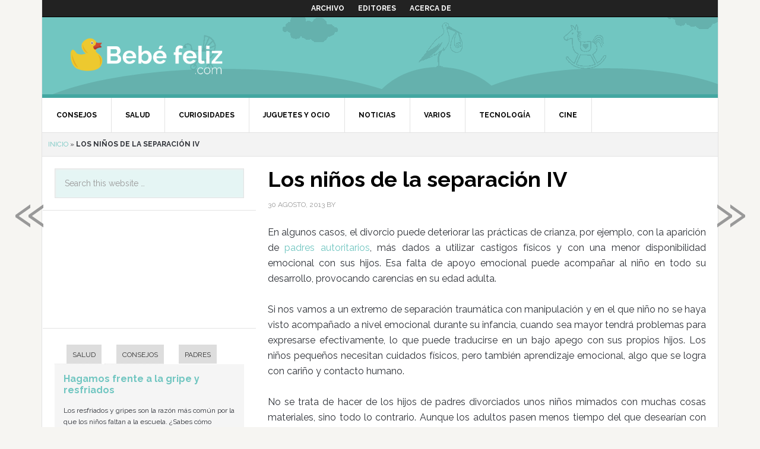

--- FILE ---
content_type: text/html; charset=UTF-8
request_url: https://bebefeliz.com/2013/08/los-ninos-de-la-separacion-iv/
body_size: 9367
content:
<!DOCTYPE html>
<html lang="es-ES" prefix="og: http://ogp.me/ns#">
<head >
<meta charset="UTF-8" />
<title>Los niños de la separación IV - Bebé feliz</title><meta name="viewport" content="width=device-width, initial-scale=1.0, maximum-scale=1.0, user-scalable=no">
<!-- This site is optimized with the Yoast SEO plugin v7.8 - https://yoast.com/wordpress/plugins/seo/ -->
<link rel="canonical" href="https://bebefeliz.com/2013/08/los-ninos-de-la-separacion-iv/" />
<meta property="og:locale" content="es_ES" />
<meta property="og:type" content="article" />
<meta property="og:title" content="Los niños de la separación IV - Bebé feliz" />
<meta property="og:description" content="Las reacciones más habituales de los niños son tristeza, miedo, enfado, culpa, soledad, agresividad, regresión y la fantasía de la reconciliación de los padres." />
<meta property="og:url" content="https://bebefeliz.com/2013/08/los-ninos-de-la-separacion-iv/" />
<meta property="og:site_name" content="Bebé feliz" />
<meta property="article:tag" content="divorcios" />
<meta property="article:tag" content="niños" />
<meta property="article:tag" content="separaciones" />
<meta property="article:tag" content="traumas" />
<meta property="article:section" content="Consejos" />
<meta property="article:published_time" content="2013-08-30T11:10:59+01:00" />
<meta property="article:modified_time" content="2013-08-31T20:52:43+01:00" />
<meta property="og:updated_time" content="2013-08-31T20:52:43+01:00" />
<meta property="og:image" content="https://bebefeliz.com/files/2013/08/011.jpg" />
<meta property="og:image:secure_url" content="https://bebefeliz.com/files/2013/08/011.jpg" />
<meta property="og:image:width" content="600" />
<meta property="og:image:height" content="398" />
<script type='application/ld+json'>{"@context":"https:\/\/schema.org","@type":"BreadcrumbList","itemListElement":[{"@type":"ListItem","position":1,"item":{"@id":"https:\/\/bebefeliz.com\/","name":"Inicio"}},{"@type":"ListItem","position":2,"item":{"@id":"https:\/\/bebefeliz.com\/2013\/08\/los-ninos-de-la-separacion-iv\/","name":"Los ni\u00f1os de la separaci\u00f3n IV"}}]}</script>
<!-- / Yoast SEO plugin. -->

<link rel='dns-prefetch' href='//bebefeliz.com' />
<link rel='dns-prefetch' href='//fonts.googleapis.com' />
<link rel='dns-prefetch' href='//s.w.org' />
<link rel="alternate" type="application/rss+xml" title="Bebé feliz &raquo; Feed" href="https://bebefeliz.com/feed/" />
<link rel="alternate" type="application/rss+xml" title="Bebé feliz &raquo; RSS de los comentarios" href="https://bebefeliz.com/comments/feed/" />
<link rel="alternate" type="application/rss+xml" title="Bebé feliz &raquo; Los niños de la separación IV RSS de los comentarios" href="https://bebefeliz.com/2013/08/los-ninos-de-la-separacion-iv/feed/" />
		<script type="text/javascript">
			window._wpemojiSettings = {"baseUrl":"https:\/\/s.w.org\/images\/core\/emoji\/2.4\/72x72\/","ext":".png","svgUrl":"https:\/\/s.w.org\/images\/core\/emoji\/2.4\/svg\/","svgExt":".svg","source":{"concatemoji":"https:\/\/bebefeliz.com\/wp-includes\/js\/wp-emoji-release.min.js?ver=69ae07e5435c112aa6d14ad088633dc6"}};
			!function(a,b,c){function d(a,b){var c=String.fromCharCode;l.clearRect(0,0,k.width,k.height),l.fillText(c.apply(this,a),0,0);var d=k.toDataURL();l.clearRect(0,0,k.width,k.height),l.fillText(c.apply(this,b),0,0);var e=k.toDataURL();return d===e}function e(a){var b;if(!l||!l.fillText)return!1;switch(l.textBaseline="top",l.font="600 32px Arial",a){case"flag":return!(b=d([55356,56826,55356,56819],[55356,56826,8203,55356,56819]))&&(b=d([55356,57332,56128,56423,56128,56418,56128,56421,56128,56430,56128,56423,56128,56447],[55356,57332,8203,56128,56423,8203,56128,56418,8203,56128,56421,8203,56128,56430,8203,56128,56423,8203,56128,56447]),!b);case"emoji":return b=d([55357,56692,8205,9792,65039],[55357,56692,8203,9792,65039]),!b}return!1}function f(a){var c=b.createElement("script");c.src=a,c.defer=c.type="text/javascript",b.getElementsByTagName("head")[0].appendChild(c)}var g,h,i,j,k=b.createElement("canvas"),l=k.getContext&&k.getContext("2d");for(j=Array("flag","emoji"),c.supports={everything:!0,everythingExceptFlag:!0},i=0;i<j.length;i++)c.supports[j[i]]=e(j[i]),c.supports.everything=c.supports.everything&&c.supports[j[i]],"flag"!==j[i]&&(c.supports.everythingExceptFlag=c.supports.everythingExceptFlag&&c.supports[j[i]]);c.supports.everythingExceptFlag=c.supports.everythingExceptFlag&&!c.supports.flag,c.DOMReady=!1,c.readyCallback=function(){c.DOMReady=!0},c.supports.everything||(h=function(){c.readyCallback()},b.addEventListener?(b.addEventListener("DOMContentLoaded",h,!1),a.addEventListener("load",h,!1)):(a.attachEvent("onload",h),b.attachEvent("onreadystatechange",function(){"complete"===b.readyState&&c.readyCallback()})),g=c.source||{},g.concatemoji?f(g.concatemoji):g.wpemoji&&g.twemoji&&(f(g.twemoji),f(g.wpemoji)))}(window,document,window._wpemojiSettings);
		</script>
		<style type="text/css">
img.wp-smiley,
img.emoji {
	display: inline !important;
	border: none !important;
	box-shadow: none !important;
	height: 1em !important;
	width: 1em !important;
	margin: 0 .07em !important;
	vertical-align: -0.1em !important;
	background: none !important;
	padding: 0 !important;
}
</style>
<link rel='stylesheet' id='yarppWidgetCss-css'  href='https://bebefeliz.com/wp-content/plugins/yet-another-related-posts-plugin/style/widget.css?ver=69ae07e5435c112aa6d14ad088633dc6' type='text/css' media='all' />
<link rel='stylesheet' id='dinablogs-3-css'  href='https://bebefeliz.com/wp-content/themes/dinablogs-3/style.css?ver=1.0.8' type='text/css' media='all' />
<link rel='stylesheet' id='gglcptch-css'  href='https://bebefeliz.com/wp-content/plugins/google-captcha/css/gglcptch.css?ver=1.36' type='text/css' media='all' />
<link rel='stylesheet' id='google-fonts-css'  href='//fonts.googleapis.com/css?family=Raleway%3A400%2C700%7CPathway+Gothic+One&#038;ver=1.0.8' type='text/css' media='all' />
<link rel='stylesheet' id='genesis_single_post_navigation-css'  href='https://bebefeliz.com/wp-content/plugins/genesis-single-post-navigation/css/single-post-navigation.css?ver=1.5' type='text/css' media='screen' />
<link rel='stylesheet' id='genesis-tabs-stylesheet-css'  href='https://bebefeliz.com/wp-content/plugins/genesis-tabs/style.css?ver=69ae07e5435c112aa6d14ad088633dc6' type='text/css' media='all' />
<script type='text/javascript' src='https://bebefeliz.com/wp-includes/js/jquery/jquery.js?ver=1.12.4'></script>
<script type='text/javascript' src='https://bebefeliz.com/wp-includes/js/jquery/jquery-migrate.min.js?ver=1.4.1'></script>
<script type='text/javascript' src='https://bebefeliz.com/wp-content/themes/dinablogs-3/js/scroll.min.js?ver=1.0.0'></script>
<link rel='https://api.w.org/' href='https://bebefeliz.com/wp-json/' />
<link rel="EditURI" type="application/rsd+xml" title="RSD" href="https://bebefeliz.com/xmlrpc.php?rsd" />
<link rel="wlwmanifest" type="application/wlwmanifest+xml" href="https://bebefeliz.com/wp-includes/wlwmanifest.xml" /> 

<link rel='shortlink' href='https://bebefeliz.com/?p=12202' />
<link rel="alternate" type="application/json+oembed" href="https://bebefeliz.com/wp-json/oembed/1.0/embed?url=https%3A%2F%2Fbebefeliz.com%2F2013%2F08%2Flos-ninos-de-la-separacion-iv%2F" />
<link rel="alternate" type="text/xml+oembed" href="https://bebefeliz.com/wp-json/oembed/1.0/embed?url=https%3A%2F%2Fbebefeliz.com%2F2013%2F08%2Flos-ninos-de-la-separacion-iv%2F&#038;format=xml" />
<link rel="pingback" href="https://bebefeliz.com/xmlrpc.php" />
<!--[if lt IE 9]><script src="https://bebefeliz.com/wp-content/themes/genesis/lib/js/html5shiv.min.js"></script><![endif]-->


<script type="text/javascript">
    var analyticsFileTypes = [''];
    var analyticsSnippet = 'enabled';
    var analyticsEventTracking = 'enabled';
</script>
<script type="text/javascript">
	var _gaq = _gaq || [];
  
	_gaq.push(['_setAccount', 'UA-28087417-5']);
	_gaq.push(['_trackPageview']);

	(function() {
		var ga = document.createElement('script'); ga.type = 'text/javascript'; ga.async = true;
		                ga.src = ('https:' == document.location.protocol ? 'https://ssl' : 'http://www') + '.google-analytics.com/ga.js';
		                var s = document.getElementsByTagName('script')[0]; s.parentNode.insertBefore(ga, s);
	})();
</script>








</head>
<body class="post-template-default single single-post postid-12202 single-format-standard nolayout bebe-feliz" itemscope itemtype="http://schema.org/WebPage"><div class="site-container"><nav class="nav-secondary" itemscope itemtype="http://schema.org/SiteNavigationElement"><div class="wrap"><ul id="menu-main-menu" class="menu genesis-nav-menu menu-secondary"><li id="menu-item-12478" class="menu-item menu-item-type-post_type menu-item-object-page menu-item-12478"><a href="https://bebefeliz.com/archivo/" itemprop="url"><span itemprop="name">Archivo</span></a></li>
<li id="menu-item-12481" class="menu-item menu-item-type-post_type menu-item-object-page menu-item-12481"><a href="https://bebefeliz.com/editores/" itemprop="url"><span itemprop="name">Editores</span></a></li>
<li id="menu-item-12482" class="menu-item menu-item-type-post_type menu-item-object-page menu-item-12482"><a href="https://bebefeliz.com/acerca-de/" itemprop="url"><span itemprop="name">Acerca de</span></a></li>
</ul></div></nav><header class="site-header" itemscope itemtype="http://schema.org/WPHeader"><div class="wrap"><div class="title-area"><p class="site-title" itemprop="headline"><a href="https://bebefeliz.com/">Bebé feliz</a></p></div><div class="widget-area header-widget-area"><section id="text-11" class="widget widget_text"><div class="widget-wrap">			<div class="textwidget"><!-- Agrega esta etiqueta en la cabecera o delante de la etiqueta body. -->
<script type="text/javascript" src="https://apis.google.com/js/plusone.js">
  {lang: 'es'}
</script>

<!-- Agrega esta etiqueta donde quieras colocar el botón +1 -->
<g:plusone size="tall"></g:plusone></div>
		</div></section>
</div></div></header><nav class="nav-primary" itemscope itemtype="http://schema.org/SiteNavigationElement"><div class="wrap"><ul id="menu-cat-menu" class="menu genesis-nav-menu menu-primary"><li id="menu-item-12483" class="menu-item menu-item-type-taxonomy menu-item-object-category current-post-ancestor current-menu-parent current-post-parent menu-item-12483"><a href="https://bebefeliz.com/de/consejos/" itemprop="url"><span itemprop="name">Consejos</span></a></li>
<li id="menu-item-12484" class="menu-item menu-item-type-taxonomy menu-item-object-category menu-item-has-children menu-item-12484"><a href="https://bebefeliz.com/de/salud/" itemprop="url"><span itemprop="name">Salud</span></a>
<ul class="sub-menu">
	<li id="menu-item-12485" class="menu-item menu-item-type-taxonomy menu-item-object-category menu-item-12485"><a href="https://bebefeliz.com/de/salud/infantil/" itemprop="url"><span itemprop="name">Infantil</span></a></li>
	<li id="menu-item-12486" class="menu-item menu-item-type-taxonomy menu-item-object-category menu-item-12486"><a href="https://bebefeliz.com/de/salud/embarazo/" itemprop="url"><span itemprop="name">Embarazo</span></a></li>
</ul>
</li>
<li id="menu-item-12487" class="menu-item menu-item-type-taxonomy menu-item-object-category menu-item-12487"><a href="https://bebefeliz.com/de/curiosidades/" itemprop="url"><span itemprop="name">Curiosidades</span></a></li>
<li id="menu-item-12488" class="menu-item menu-item-type-taxonomy menu-item-object-category menu-item-12488"><a href="https://bebefeliz.com/de/juguetes/" itemprop="url"><span itemprop="name">Juguetes y ocio</span></a></li>
<li id="menu-item-12489" class="menu-item menu-item-type-taxonomy menu-item-object-category menu-item-12489"><a href="https://bebefeliz.com/de/noticias/" itemprop="url"><span itemprop="name">Noticias</span></a></li>
<li id="menu-item-12490" class="menu-item menu-item-type-taxonomy menu-item-object-category menu-item-12490"><a href="https://bebefeliz.com/de/varios/" itemprop="url"><span itemprop="name">Varios</span></a></li>
<li id="menu-item-12491" class="menu-item menu-item-type-taxonomy menu-item-object-category menu-item-12491"><a href="https://bebefeliz.com/de/tecnologia/" itemprop="url"><span itemprop="name">Tecnología</span></a></li>
<li id="menu-item-12492" class="menu-item menu-item-type-taxonomy menu-item-object-category menu-item-12492"><a href="https://bebefeliz.com/de/juguetes/espectaculos/cine/" itemprop="url"><span itemprop="name">Cine</span></a></li>
</ul></div></nav><div class="breadcrumb" itemscope itemtype="http://schema.org/BreadcrumbList"><span><span><a href="https://bebefeliz.com/" >Inicio</a> » <strong class="breadcrumb_last">Los niños de la separación IV</strong></span></span></div><div class="site-inner"><div class="content-sidebar-wrap"><main class="content"><article class="post-12202 post type-post status-publish format-standard category-consejos tag-divorcios tag-ninos tag-separaciones tag-traumas entry" itemscope itemtype="http://schema.org/CreativeWork"><header class="entry-header"><h1 class="entry-title" itemprop="headline">Los niños de la separación IV</h1> 
<p class="entry-meta"><time class="entry-time" itemprop="datePublished" datetime="2013-08-30T11:10:59+00:00">30 agosto, 2013</time> by <span class="entry-author" itemprop="author" itemscope itemtype="http://schema.org/Person"><a href="https://bebefeliz.com/author/" class="entry-author-link" itemprop="url" rel="author"><span class="entry-author-name" itemprop="name"></span></a></span>  </p></header><div class="entry-content" itemprop="text"><p style="text-align: justify">En algunos casos, el divorcio puede deteriorar las prácticas de crianza, por ejemplo, con la aparición de <a title="Padres autoritarios I" href="http://bebefeliz.com/2013/01/padres-autoritarios-i/">padres autoritarios</a>, más dados a utilizar castigos físicos y con una menor disponibilidad emocional con sus hijos. Esa falta de apoyo emocional puede acompañar al niño en todo su desarrollo, provocando carencias en su edad adulta.</p><p style="text-align: justify">Si nos vamos a un extremo de separación traumática con manipulación y en el que niño no se haya visto acompañado a nivel emocional durante su infancia, cuando sea mayor tendrá problemas para expresarse efectivamente, lo que puede traducirse en un bajo apego con sus propios hijos. Los niños pequeños necesitan cuidados físicos, pero también aprendizaje emocional, algo que se logra con cariño y contacto humano.</p><p style="text-align: justify">No se trata de hacer de los hijos de padres divorciados unos niños mimados con muchas cosas materiales, sino todo lo contrario. Aunque los adultos pasen menos tiempo del que desearían con ellos, ese tiempo debe ser de calidad, es decir, jugando de tu a tu en el suelo o en el parque, intercambiando experiencias, practicando deporte juntos, etc.</p><p style="text-align: justify">Imagen: <a href="http://preschooler.thebump.com/DM-Resize/photos.demandstudios.com/getty/article/142/242/78630784.jpg?w=600&amp;h=600&amp;keep_ratio=1" target="_blank">preschooler</a></p><p style="text-align: justify"><a title="Los niños de la separación I" href="http://bebefeliz.com/2013/08/los-ninos-de-la-separacion-i/">Los niños de la separación I</a> – <a title="Los niños de la separación II" href="http://bebefeliz.com/2013/08/los-ninos-de-la-separacion-ii/">Los niños de la separación II</a> – <a title="Los niños de la separación III" href="http://bebefeliz.com/2013/08/los-ninos-de-la-separacion-iii/">Los niños de la separación III</a> – <a title="Los niños de la separación V" href="http://bebefeliz.com/2013/08/los-ninos-de-la-separacion-v/">Los niños de la separación V</a> – <a title="Los niños de la separación VI" href="http://bebefeliz.com/2013/08/los-ninos-de-la-separacion-vi/">Los niños de la separación VI</a></p><div class='yarpp-related'>
<p><br/><p><b>POSTS RELACIONADOS:</b></p><ol>
<li><a href="https://bebefeliz.com/2013/08/los-ninos-de-la-separacion-ii/" rel="bookmark" title="Los niños de la separación II">Los niños de la separación II </a></li>
<li><a href="https://bebefeliz.com/2013/08/los-ninos-de-la-separacion-i/" rel="bookmark" title="Los niños de la separación I">Los niños de la separación I </a></li>
<li><a href="https://bebefeliz.com/2013/08/los-ninos-de-la-separacion-iii/" rel="bookmark" title="Los niños de la separación III">Los niños de la separación III </a></li>
<li><a href="https://bebefeliz.com/2011/12/como-afecta-el-divorcio-a-los-ninos-ii/" rel="bookmark" title="Cómo afecta el divorcio a los niños II">Cómo afecta el divorcio a los niños II </a></li>
<li><a href="https://bebefeliz.com/2011/12/como-afecta-el-divorcio-a-los-ninos-iii/" rel="bookmark" title="Cómo afecta el divorcio a los niños III">Cómo afecta el divorcio a los niños III </a></li>
<li><a href="https://bebefeliz.com/2012/11/inteligencia-emocional-con-ninos/" rel="bookmark" title="Inteligencia Emocional con niños">Inteligencia Emocional con niños </a></li>
<li><a href="https://bebefeliz.com/2011/11/como-afecta-el-divorcio-a-los-ninos-i/" rel="bookmark" title="Cómo afecta el divorcio a los niños I">Cómo afecta el divorcio a los niños I </a></li>
<li><a href="https://bebefeliz.com/2012/04/la-television-y-los-ninos-viii/" rel="bookmark" title="La televisión y los niños VIII">La televisión y los niños VIII </a></li>
<li><a href="https://bebefeliz.com/2011/12/como-explicarle-a-un-hijo-un-divorcio/" rel="bookmark" title="¿Cómo explicarle a un hijo un divorcio?">¿Cómo explicarle a un hijo un divorcio? </a></li>
<li><a href="https://bebefeliz.com/2013/01/hermanos-de-convivencia-i/" rel="bookmark" title="Hermanos de convivencia I">Hermanos de convivencia I </a></li>
</ol>
</div>
<!--<rdf:RDF xmlns:rdf="http://www.w3.org/1999/02/22-rdf-syntax-ns#"
			xmlns:dc="http://purl.org/dc/elements/1.1/"
			xmlns:trackback="http://madskills.com/public/xml/rss/module/trackback/">
		<rdf:Description rdf:about="https://bebefeliz.com/2013/08/los-ninos-de-la-separacion-iv/"
    dc:identifier="https://bebefeliz.com/2013/08/los-ninos-de-la-separacion-iv/"
    dc:title="Los niños de la separación IV"
    trackback:ping="https://bebefeliz.com/2013/08/los-ninos-de-la-separacion-iv/trackback/" />
</rdf:RDF>-->
</div><section class="author-box" itemprop="author" itemscope itemtype="http://schema.org/Person"><img alt='' src='https://secure.gravatar.com/avatar/?s=70&#038;d=mm&#038;r=g' srcset='https://secure.gravatar.com/avatar/?s=140&#038;d=mm&#038;r=g 2x' class='avatar avatar-70 photo avatar-default' height='70' width='70' /><h4 class="author-box-title"><strong></strong></h4><div class="author-box-content" itemprop="description"></div></section><footer class="entry-footer"><p class="entry-meta"><span class="entry-categories">Filed Under: <a href="https://bebefeliz.com/de/consejos/" rel="category tag">Consejos</a></span> <span class="entry-tags">Tagged With: <a href="https://bebefeliz.com/de-/divorcios/" rel="tag">divorcios</a>, <a href="https://bebefeliz.com/de-/ninos/" rel="tag">niños</a>, <a href="https://bebefeliz.com/de-/separaciones/" rel="tag">separaciones</a>, <a href="https://bebefeliz.com/de-/traumas/" rel="tag">traumas</a></span></p></footer></article></main><aside class="sidebar sidebar-primary widget-area" role="complementary" aria-label="Primary Sidebar" itemscope itemtype="http://schema.org/WPSideBar"><section id="search-3" class="widget widget_search"><div class="widget-wrap"><form class="search-form" itemprop="potentialAction" itemscope itemtype="http://schema.org/SearchAction" method="get" action="https://bebefeliz.com/" role="search"><meta itemprop="target" content="https://bebefeliz.com/?s={s}"/><input itemprop="query-input" type="search" name="s" placeholder="Search this website &#x2026;" /><input type="submit" value="Search"  /></form></div></section>
<section id="text-8" class="widget widget_text"><div class="widget-wrap">			<div class="textwidget"><div style="text-align:center;"> <iframe src="https://rcm-eu.amazon-adsystem.com/e/cm?t=programasgrat-21&#038;o=30&#038;p=14&#038;l=ur1&#038;category=baby&#038;banner=15QN648DWAVBFP4P4Q82&#038;f=ifr" scrolling="no" border="0" marginwidth="0" style="border:none;" frameborder="0"></iframe></div>
</div>
		</div></section>
<section id="tabs-2" class="widget ui-tabs"><div class="widget-wrap"><ul class="ui-tabs-nav"><li><a href="#cat-43">Salud</a></li><li><a href="#cat-9">Consejos</a></li><li><a href="#cat-169">Padres</a></li></ul><div id="cat-43" class="ui-tabs-hide post-22998 post type-post status-publish format-standard has-post-thumbnail category-consejos category-infantil tag-calendario-de-vacunacion tag-gripe-y-resfriados tag-normas-de-higiene entry"><h2><a href="https://bebefeliz.com/2015/08/hagamos-frente-la-gripe-resfriados/" title="Hagamos frente a la gripe y resfriados">Hagamos frente a la gripe y resfriados</a></h2><p>Los resfriados y gripes son la razón más común por la que los niños faltan a la escuela. ¿Sabes cómo hacerles frente o, mejor, evitarlos?</p>
</div><!--end post_class()-->

<div id="cat-9" class="ui-tabs-hide post-23015 post type-post status-publish format-standard has-post-thumbnail category-consejos tag-ensenar-a-tener-paciencia tag-padres-impacientes tag-perder-la-paciencia entry"><h2><a href="https://bebefeliz.com/2015/08/la-paciencia-los-ninos/" title="La paciencia con los niños">La paciencia con los niños</a></h2><p>Que los padres dominen la virtud de la paciencia, es importante, no solo para salir airosos de un buen puñado de situaciones, sino también, para que los niños aprendan también a tenerla.</p>
</div><!--end post_class()-->

<div id="cat-169" class="ui-tabs-hide post-22029 post type-post status-publish format-standard has-post-thumbnail category-derechos category-empleo tag-baja-maternal tag-comunicar-un-embarazo tag-derechos-posparto tag-mama-trabajadora entry"><h2><a href="https://bebefeliz.com/2015/05/comunicar-embarazo-trabajo/" title="Cómo comunicar tu embarazo en el trabajo">Cómo comunicar tu embarazo en el trabajo</a></h2><p>Damos respuesta a todas tus dudas relacionadas con cuándo y cómo comunicar tu embarazo en la empresa además de informarte de tus derechos.</p>
</div><!--end post_class()-->

</div></section>
<section id="text-9" class="widget widget_text"><div class="widget-wrap">			<div class="textwidget"></div>
		</div></section>
<section id="text-10" class="widget widget_text"><div class="widget-wrap">			<div class="textwidget"></div>
		</div></section>
<section id="tag_cloud-3" class="widget widget_tag_cloud"><div class="widget-wrap"><h4 class="widget-title widgettitle">Tags</h4>
<div class="tagcloud"><a href="https://bebefeliz.com/de-/alergias/" class="tag-cloud-link tag-link-259 tag-link-position-1" style="font-size: 8.448pt;" aria-label="alergias (27 elementos)">alergias</a>
<a href="https://bebefeliz.com/de-/alimentacion/" class="tag-cloud-link tag-link-34 tag-link-position-2" style="font-size: 16.624pt;" aria-label="alimentación (152 elementos)">alimentación</a>
<a href="https://bebefeliz.com/de-/alimentos/" class="tag-cloud-link tag-link-414 tag-link-position-3" style="font-size: 12.592pt;" aria-label="alimentos (65 elementos)">alimentos</a>
<a href="https://bebefeliz.com/de-/app/" class="tag-cloud-link tag-link-1397 tag-link-position-4" style="font-size: 10.24pt;" aria-label="app (40 elementos)">app</a>
<a href="https://bebefeliz.com/de-/aprendizaje/" class="tag-cloud-link tag-link-319 tag-link-position-5" style="font-size: 8pt;" aria-label="aprendizaje (25 elementos)">aprendizaje</a>
<a href="https://bebefeliz.com/de-/autoestima/" class="tag-cloud-link tag-link-509 tag-link-position-6" style="font-size: 9.904pt;" aria-label="autoestima (37 elementos)">autoestima</a>
<a href="https://bebefeliz.com/de-/bebe/" class="tag-cloud-link tag-link-107 tag-link-position-7" style="font-size: 19.088pt;" aria-label="bebé (252 elementos)">bebé</a>
<a href="https://bebefeliz.com/de-/bebes/" class="tag-cloud-link tag-link-1140 tag-link-position-8" style="font-size: 16.848pt;" aria-label="bebés (158 elementos)">bebés</a>
<a href="https://bebefeliz.com/de-/bienestar/" class="tag-cloud-link tag-link-508 tag-link-position-9" style="font-size: 11.808pt;" aria-label="bienestar (55 elementos)">bienestar</a>
<a href="https://bebefeliz.com/de-/cine-2/" class="tag-cloud-link tag-link-1023 tag-link-position-10" style="font-size: 10.688pt;" aria-label="cine (44 elementos)">cine</a>
<a href="https://bebefeliz.com/de-/colegio/" class="tag-cloud-link tag-link-543 tag-link-position-11" style="font-size: 10.576pt;" aria-label="colegio (43 elementos)">colegio</a>
<a href="https://bebefeliz.com/de-/colegios/" class="tag-cloud-link tag-link-1297 tag-link-position-12" style="font-size: 8.784pt;" aria-label="colegios (29 elementos)">colegios</a>
<a href="https://bebefeliz.com/de-/desarrollo/" class="tag-cloud-link tag-link-133 tag-link-position-13" style="font-size: 16.848pt;" aria-label="desarrollo (158 elementos)">desarrollo</a>
<a href="https://bebefeliz.com/de-/dietas/" class="tag-cloud-link tag-link-274 tag-link-position-14" style="font-size: 8.784pt;" aria-label="dietas (29 elementos)">dietas</a>
<a href="https://bebefeliz.com/de-/dormir/" class="tag-cloud-link tag-link-75 tag-link-position-15" style="font-size: 9.232pt;" aria-label="dormir (32 elementos)">dormir</a>
<a href="https://bebefeliz.com/de-/educacion/" class="tag-cloud-link tag-link-316 tag-link-position-16" style="font-size: 12.48pt;" aria-label="educación (64 elementos)">educación</a>
<a href="https://bebefeliz.com/de-/embarazadas/" class="tag-cloud-link tag-link-170 tag-link-position-17" style="font-size: 11.808pt;" aria-label="embarazadas (55 elementos)">embarazadas</a>
<a href="https://bebefeliz.com/de-/embarazo-2/" class="tag-cloud-link tag-link-150 tag-link-position-18" style="font-size: 15.056pt;" aria-label="embarazo (109 elementos)">embarazo</a>
<a href="https://bebefeliz.com/de-/enfermedades/" class="tag-cloud-link tag-link-126 tag-link-position-19" style="font-size: 14.16pt;" aria-label="enfermedades (91 elementos)">enfermedades</a>
<a href="https://bebefeliz.com/de-/familia/" class="tag-cloud-link tag-link-501 tag-link-position-20" style="font-size: 13.04pt;" aria-label="familia (71 elementos)">familia</a>
<a href="https://bebefeliz.com/de-/felicidad/" class="tag-cloud-link tag-link-515 tag-link-position-21" style="font-size: 11.136pt;" aria-label="felicidad (48 elementos)">felicidad</a>
<a href="https://bebefeliz.com/de-/gestacion/" class="tag-cloud-link tag-link-576 tag-link-position-22" style="font-size: 8.896pt;" aria-label="Gestación (30 elementos)">Gestación</a>
<a href="https://bebefeliz.com/de-/hijos/" class="tag-cloud-link tag-link-1042 tag-link-position-23" style="font-size: 18.08pt;" aria-label="hijos (205 elementos)">hijos</a>
<a href="https://bebefeliz.com/de-/ipad/" class="tag-cloud-link tag-link-250 tag-link-position-24" style="font-size: 9.12pt;" aria-label="iPad (31 elementos)">iPad</a>
<a href="https://bebefeliz.com/de-/juegos/" class="tag-cloud-link tag-link-17 tag-link-position-25" style="font-size: 11.36pt;" aria-label="juegos (50 elementos)">juegos</a>
<a href="https://bebefeliz.com/de-/juguetes-2/" class="tag-cloud-link tag-link-8 tag-link-position-26" style="font-size: 12.032pt;" aria-label="juguetes (58 elementos)">juguetes</a>
<a href="https://bebefeliz.com/de-/lactancia/" class="tag-cloud-link tag-link-112 tag-link-position-27" style="font-size: 9.792pt;" aria-label="lactancia (36 elementos)">lactancia</a>
<a href="https://bebefeliz.com/de-/lactancia-materna/" class="tag-cloud-link tag-link-19 tag-link-position-28" style="font-size: 12.032pt;" aria-label="lactancia materna (58 elementos)">lactancia materna</a>
<a href="https://bebefeliz.com/de-/lectura/" class="tag-cloud-link tag-link-597 tag-link-position-29" style="font-size: 8.448pt;" aria-label="lectura (27 elementos)">lectura</a>
<a href="https://bebefeliz.com/de-/libros/" class="tag-cloud-link tag-link-390 tag-link-position-30" style="font-size: 11.024pt;" aria-label="libros (47 elementos)">libros</a>
<a href="https://bebefeliz.com/de-/maternidad/" class="tag-cloud-link tag-link-500 tag-link-position-31" style="font-size: 8pt;" aria-label="maternidad (25 elementos)">maternidad</a>
<a href="https://bebefeliz.com/de-/medicamentos/" class="tag-cloud-link tag-link-532 tag-link-position-32" style="font-size: 8.224pt;" aria-label="medicamentos (26 elementos)">medicamentos</a>
<a href="https://bebefeliz.com/de-/navidad/" class="tag-cloud-link tag-link-928 tag-link-position-33" style="font-size: 12.592pt;" aria-label="Navidad (65 elementos)">Navidad</a>
<a href="https://bebefeliz.com/de-/ninos/" class="tag-cloud-link tag-link-238 tag-link-position-34" style="font-size: 22pt;" aria-label="niños (459 elementos)">niños</a>
<a href="https://bebefeliz.com/de-/padres/" class="tag-cloud-link tag-link-18 tag-link-position-35" style="font-size: 11.472pt;" aria-label="padres (51 elementos)">padres</a>
<a href="https://bebefeliz.com/de-/parto/" class="tag-cloud-link tag-link-23 tag-link-position-36" style="font-size: 12.032pt;" aria-label="parto (58 elementos)">parto</a>
<a href="https://bebefeliz.com/de-/partos/" class="tag-cloud-link tag-link-29 tag-link-position-37" style="font-size: 8pt;" aria-label="partos (25 elementos)">partos</a>
<a href="https://bebefeliz.com/de-/panal/" class="tag-cloud-link tag-link-146 tag-link-position-38" style="font-size: 8.784pt;" aria-label="pañal (29 elementos)">pañal</a>
<a href="https://bebefeliz.com/de-/pelicula/" class="tag-cloud-link tag-link-998 tag-link-position-39" style="font-size: 8.224pt;" aria-label="película (26 elementos)">película</a>
<a href="https://bebefeliz.com/de-/recien-nacido/" class="tag-cloud-link tag-link-168 tag-link-position-40" style="font-size: 8.784pt;" aria-label="recién nacido (29 elementos)">recién nacido</a>
<a href="https://bebefeliz.com/de-/regalos/" class="tag-cloud-link tag-link-455 tag-link-position-41" style="font-size: 10.576pt;" aria-label="regalos (43 elementos)">regalos</a>
<a href="https://bebefeliz.com/de-/salud/" class="tag-cloud-link tag-link-3287 tag-link-position-42" style="font-size: 9.792pt;" aria-label="Salud (36 elementos)">Salud</a>
<a href="https://bebefeliz.com/de-/television/" class="tag-cloud-link tag-link-290 tag-link-position-43" style="font-size: 9.344pt;" aria-label="televisión (33 elementos)">televisión</a>
<a href="https://bebefeliz.com/de-/vacaciones/" class="tag-cloud-link tag-link-213 tag-link-position-44" style="font-size: 8.224pt;" aria-label="vacaciones (26 elementos)">vacaciones</a>
<a href="https://bebefeliz.com/de-/verano/" class="tag-cloud-link tag-link-215 tag-link-position-45" style="font-size: 9.792pt;" aria-label="verano (36 elementos)">verano</a></div>
</div></section>
</aside></div><aside class="sidebar sidebar-secondary widget-area" role="complementary" aria-label="Secondary Sidebar" itemscope itemtype="http://schema.org/WPSideBar"></aside></div><div class="footer-widgets"><div class="wrap"><div class="footer-widgets-1 widget-area"><section id="text-12" class="widget widget_text"><div class="widget-wrap"><h4 class="widget-title widgettitle">Red de blogs</h4>
			<div class="textwidget"></div>
		</div></section>
</div><div class="footer-widgets-2 widget-area"><section id="text-13" class="widget widget_text"><div class="widget-wrap">			<div class="textwidget"><ul class="footer_links">
<li><a href="https://www.bebefeliz.com
"><img src='https://www.dinablogs.com/wp-content/themes/dinablogs-3/images/minilogos/bebefeliz.png'><br />
</a></li>
<li><a href="https://www.blogeconomia.com
"><img src='https://www.dinablogs.com/wp-content/themes/dinablogs-3/images/minilogos/blogeconomia.png'><br />
</a></li>
<li><a href="https://www.buscartrabajo.com
"><img src='https://www.dinablogs.com/wp-content/themes/dinablogs-3/images/minilogos/buscartrabajo.png'><br />
</a></li>
<li><a href="https://www.canalmujer.com
"><img src='https://www.dinablogs.com/wp-content/themes/dinablogs-3/images/minilogos/canalmujer.png'><br />
</a></li>
<li><a href="https://www.fotosfera.com
"><img src='https://www.dinablogs.com/wp-content/themes/dinablogs-3/images/minilogos/fotosfera.png'><br />
</a></li>
</ul>
</div>
		</div></section>
</div><div class="footer-widgets-3 widget-area"><section id="text-14" class="widget widget_text"><div class="widget-wrap">			<div class="textwidget"><ul class="footer_links">
<li><a href="https://www.guiadeinternet.com
"><img src='https://www.dinablogs.com/wp-content/themes/dinablogs-3/images/minilogos/guiadeinternet.png'><br />
</a></li>
<li><a href="https://www.gurumovil.com
"><img src='https://www.dinablogs.com/wp-content/themes/dinablogs-3/images/minilogos/gurumovil.png'><br />
</a></li>
<li><a href="https://www.motordigital.com
"><img src='https://www.dinablogs.com/wp-content/themes/dinablogs-3/images/minilogos/motordigital.png'><br />
</a></li>
<li><a href="https://www.tecnoweb.com
"><img src='https://www.dinablogs.com/wp-content/themes/dinablogs-3/images/minilogos/tecnoweb.png'><br />
</a></li>
<li><a href="https://www.zonadejuegos.com
"><img src='https://www.dinablogs.com/wp-content/themes/dinablogs-3/images/minilogos/zonadejuegos.png'></a></li>
</ul>
</div>
		</div></section>
</div><div class="footer-widgets-4 widget-area"></div><div class="footer-widgets-5 widget-area"></div><div class="footer-widgets-6 widget-area"></div></div></div><footer class="site-footer" itemscope itemtype="http://schema.org/WPFooter"><div class="wrap"><div class="creds"><p>Copyright &copy; 2026 &middot; <a href="https://www.dinablogs.com">Dinablogs</a> &middot; <a href="https://www.dinablogs.com/static/aviso_legal.php" target="_blank" title="Aviso Legal">Aviso Legal</a> &middot; <a href="https://www.dinablogs.com/static/politica_de_privacidad.php" target="_blank" title="Política de Privacidad">Política de Privacidad</a> &middot; <a href="https://www.dinablogs.com/static/politica_de_cookies.php" target="_blank" title="Política de Cookies">Política de Cookies</a></p></div><p></p></div></footer></div>		<div class="gspn-area">

			<div id="gspn-prevpost" title="Previous post: Niños que se hurgan la nariz">
				<a href="https://bebefeliz.com/2013/08/ninos-que-se-hurgan-la-nariz/" rel="prev">&raquo;</a>			</div><!-- #gspn-prevpost -->

			<div id="gspn-nextpost" title="Next post: Los niños de la separación V">
				<a href="https://bebefeliz.com/2013/08/los-ninos-de-la-separacion-v/" rel="next">&laquo;</a>			</div><!-- #gspn-nextpost -->

		</div><!-- .gspn-area -->
		<link rel='stylesheet' id='yarppRelatedCss-css'  href='https://bebefeliz.com/wp-content/plugins/yet-another-related-posts-plugin/style/related.css?ver=69ae07e5435c112aa6d14ad088633dc6' type='text/css' media='all' />
<script type='text/javascript' src='https://bebefeliz.com/wp-includes/js/jquery/ui/core.min.js?ver=1.11.4'></script>
<script type='text/javascript' src='https://bebefeliz.com/wp-includes/js/jquery/ui/widget.min.js?ver=1.11.4'></script>
<script type='text/javascript' src='https://bebefeliz.com/wp-includes/js/jquery/ui/tabs.min.js?ver=1.11.4'></script>
<script type='text/javascript' src='https://bebefeliz.com/wp-includes/js/wp-embed.min.js?ver=69ae07e5435c112aa6d14ad088633dc6'></script>
<script type="text/javascript">jQuery(document).ready(function($) { $(".ui-tabs").tabs(); });</script>
</body>
</html>


--- FILE ---
content_type: text/html; charset=utf-8
request_url: https://accounts.google.com/o/oauth2/postmessageRelay?parent=https%3A%2F%2Fbebefeliz.com&jsh=m%3B%2F_%2Fscs%2Fabc-static%2F_%2Fjs%2Fk%3Dgapi.lb.en.OE6tiwO4KJo.O%2Fd%3D1%2Frs%3DAHpOoo_Itz6IAL6GO-n8kgAepm47TBsg1Q%2Fm%3D__features__
body_size: 163
content:
<!DOCTYPE html><html><head><title></title><meta http-equiv="content-type" content="text/html; charset=utf-8"><meta http-equiv="X-UA-Compatible" content="IE=edge"><meta name="viewport" content="width=device-width, initial-scale=1, minimum-scale=1, maximum-scale=1, user-scalable=0"><script src='https://ssl.gstatic.com/accounts/o/2580342461-postmessagerelay.js' nonce="XIOX4D06TZq8xcYpbeJRKw"></script></head><body><script type="text/javascript" src="https://apis.google.com/js/rpc:shindig_random.js?onload=init" nonce="XIOX4D06TZq8xcYpbeJRKw"></script></body></html>